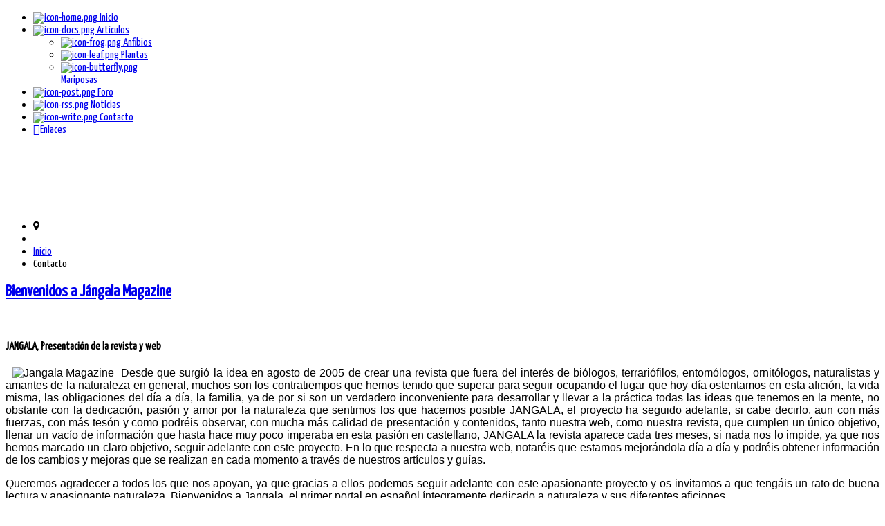

--- FILE ---
content_type: text/html; charset=utf-8
request_url: http://jangala-magazine.com/contacto
body_size: 10777
content:

<!doctype html>

<html prefix="og: http://ogp.me/ns#" xml:lang="es-es" lang="es-es" >

<head>

	
	<meta name="viewport" content="width=device-width, initial-scale=1.0">

	
	

    <base href="http://jangala-magazine.com/contacto" />
	<meta http-equiv="content-type" content="text/html; charset=utf-8" />
	<meta name="author" content="Super User" />
	<meta name="description" content="Portal especializado en naturalismo. Descarga gratuita de la revista Jangala Magazine" />
	<meta name="generator" content="Joomla! - Open Source Content Management" />
	<title>Contacto</title>
	<link href="/templates/jf_corporate/favicon.ico" rel="shortcut icon" type="image/vnd.microsoft.icon" />
	<link href="http://jangala-magazine.com/templates/jf_corporate/features/jf_gridnav/css/gridnav.min.css" rel="stylesheet" type="text/css" />
	<link href="http://jangala-magazine.com/templates/jf_corporate/features/jf_prettyphoto/css/prettyPhoto.min.css" rel="stylesheet" type="text/css" />
	<link href="/templates/jf_corporate/css-compiled/jf_menu.css" rel="stylesheet" type="text/css" />
	<link href="/libraries/gantry/css/grid-responsive.css" rel="stylesheet" type="text/css" />
	<link href="/templates/jf_corporate/css-compiled/master.css" rel="stylesheet" type="text/css" />
	<link href="/templates/jf_corporate/css-compiled/jf_custom_style-2dbc4064869512b355d6ac9c528a1b47.css" rel="stylesheet" type="text/css" />
	<link href="/templates/jf_corporate/css-compiled/mediaqueries.css" rel="stylesheet" type="text/css" />
	<link href="//fonts.googleapis.com/css?family=Yanone+Kaffeesatz" rel="stylesheet" type="text/css" />
	<link href="//netdna.bootstrapcdn.com/font-awesome/4.0.3/css/font-awesome.min.css" rel="stylesheet" type="text/css" />
	<link href="/templates/jf_corporate/css-compiled/jf_typo_00_base.css" rel="stylesheet" type="text/css" />
	<link href="/templates/jf_corporate/css-compiled/jf_typo_01_core.css" rel="stylesheet" type="text/css" />
	<link href="/templates/jf_corporate/css-compiled/jf_typo_02_accordions.css" rel="stylesheet" type="text/css" />
	<link href="/templates/jf_corporate/css-compiled/jf_typo_03_toggles.css" rel="stylesheet" type="text/css" />
	<link href="/templates/jf_corporate/css-compiled/jf_typo_04_pricing_tables.css" rel="stylesheet" type="text/css" />
	<link href="/templates/jf_corporate/css-compiled/jf_typo_05_image_video_frames.css" rel="stylesheet" type="text/css" />
	<link href="/templates/jf_corporate/css-compiled/jf_typo_06_social_icons.css" rel="stylesheet" type="text/css" />
	<link href="/templates/jf_corporate/css-compiled/jf_typo_bs_tooltips_31.css" rel="stylesheet" type="text/css" />
	<link href="/templates/jf_corporate/css/jf_custom.css" rel="stylesheet" type="text/css" />
	<link href="http://jangala-magazine.com/modules/mod_jf_mobilemenu/assets/jf_mm.min.css" rel="stylesheet" type="text/css" />
	<link href="//netdna.bootstrapcdn.com/font-awesome/4.5.0/css/font-awesome.min.css" rel="stylesheet" type="text/css" />
	<link href="http://jangala-magazine.com/modules/mod_jf_slidesjs/assets/jf_slidesjs.min.css" rel="stylesheet" type="text/css" />
	<style type="text/css">
#rt-logo {background: url(/images/web/logo.png) 50% 0 no-repeat !important;}
#rt-logo {width: 300px;height: 94px;}
h1,h2,h3,h4,h5,h6,.jf_typo_title,.jf_typo_code_toggle .trigger,.jf_typo_dropcap,.jf_typo_button,#jf_pricing_table,.default-tipsy-inner,.item-page .tags a,.component-content .pagenav li a,.readon,.readmore,button.validate,#member-profile a,#member-registration a,.formelm-buttons button,.btn-primary,.component-content .pagination,.category-list,select,.component-content #searchForm .inputbox,.component-content .search fieldset legend,label,.component-content .searchintro,.component-content .search-results .result-title,.component-content .search-results .result-category .small,.btn,.component-content .login .control-group input,.component-content .login+div,.component-content #users-profile-core legend,.component-content #users-profile-custom legend,.component-content .profile-edit legend,.component-content .registration legend,.component-content .profile-edit,.component-content .registration,.component-content .remind,.component-content .reset,.component-content .tag-category table.category,.rt-error-content,#rt-offline-body,#rt-offline-body input,#rt-breadcrumbs .breadcrumb a,#rt-breadcrumbs .breadcrumb span,#rt-main ul.menu li a,#login-form,.module-content .search,.gf-menu .item,.gf-menu .item.icon [class^='icon-'],.gf-menu .item.icon [class*= ' icon-'],.gf-menu .item.icon [class^='fa-'],.gf-menu .item.icon [class*= ' fa-'],.component-content .contact,#jf_styleswitcher,.jf_typo_accord .trigger,.jf_typo_toggle .trigger,#jf_login,.tooltip,#jf_search,.jf_showcase,.jf_tj_container,.jf_recent_posts .date,.jf_image_block,.jf_sidebuttons,.jf_l_modal,.jf_l_modal input,.jf_l_modal button,.jf_l_modal select,.jf_l_modal textarea{font-family:'Yanone Kaffeesatz',sans-serif}ul.jf_fa{list-style:none;margin:0;padding:0}ul.jf_fa li{position:relative;line-height:25px;padding:0;margin:0;color:inherit;border:0;background:0;text-shadow:none;-webkit-border-radius:0;-moz-border-radius:0;border-radius:0}ul.jf_fa li i{color:#222;font-size:14px;width:17px;display:inline-block;text-align:center}ul.jf_fa,ul.jf_fa li{padding-left:0}html,body{font-family:Helvetica,Arial,Sans-Serif}@media(max-width:1024px){.jf_mm_trigger,#jf_mm_menu{display:block}}
			.jf_mm_trigger{background-color:#4a5052;color:#f5f5f5}
			.jf_mm_wrapper .levelHolderClass,.jf_mm_wrapper .jf_mm_inactive{background-color:#4a5052}
			.jf_mm_wrapper li{background-color:#4a5052}
			.jf_mm_wrapper li:hover{background-color:#434749}
			.jf_mm_wrapper .backItemClass{background-color:#444444}
			.jf_mm_wrapper .backItemClass:hover{background-color:#333333}
			.jf_mm_wrapper li,.jf_mm_wrapper li:last-child,.jf_mm_wrapper .backItemClass{border-color:#5a5e5f}
			.jf_mm_wrapper h2{color:#888888}
			.jf_mm_wrapper a,.jf_mm_wrapper a:hover{color:#eeeeee}
			.jf_mm_wrapper .ltr,.jf_mm_wrapper .rtl{-webkit-box-shadow:5px 0 5px -5px #202020;-moz-box-shadow:5px 0 5px -5px #202020;box-shadow:5px 0 5px -5px #202020;}
		#jf_mm_menu.jf_hidden{display:none!important}
	</style>
	<script type="application/json" class="joomla-script-options new">{"csrf.token":"b44ae5a100df82e54b996fa12bad0f53","system.paths":{"root":"","base":""}}</script>
	<script src="/media/jui/js/jquery.min.js?4987a7f5b2c3e0da4c7a1d6aa4f8fa41" type="text/javascript"></script>
	<script src="/media/jui/js/jquery-noconflict.js?4987a7f5b2c3e0da4c7a1d6aa4f8fa41" type="text/javascript"></script>
	<script src="/media/jui/js/jquery-migrate.min.js?4987a7f5b2c3e0da4c7a1d6aa4f8fa41" type="text/javascript"></script>
	<script src="/media/system/js/caption.js?4987a7f5b2c3e0da4c7a1d6aa4f8fa41" type="text/javascript"></script>
	<script src="http://jangala-magazine.com/templates/jf_corporate/features/jf_gridnav/js/jquery.mousewheel.js" type="text/javascript"></script>
	<script src="http://jangala-magazine.com/templates/jf_corporate/features/jf_gridnav/js/jquery.gridnav_jf.js" type="text/javascript"></script>
	<script src="http://jangala-magazine.com/templates/jf_corporate/features/jf_prettyphoto/jquery.prettyPhoto.min.js" type="text/javascript"></script>
	<script src="http://jangala-magazine.com/templates/jf_corporate/js/jf/jf_typo_bs_tooltips_v31.min.js" type="text/javascript"></script>
	<script src="http://jangala-magazine.com/templates/jf_corporate/js/jf/jquery.easing.min.js" type="text/javascript"></script>
	<script src="http://jangala-magazine.com/templates/jf_corporate/js/jf/jf.min.js" type="text/javascript"></script>
	<script src="/media/system/js/mootools-core.js?4987a7f5b2c3e0da4c7a1d6aa4f8fa41" type="text/javascript"></script>
	<script src="/media/system/js/core.js?4987a7f5b2c3e0da4c7a1d6aa4f8fa41" type="text/javascript"></script>
	<script src="/media/system/js/mootools-more.js?4987a7f5b2c3e0da4c7a1d6aa4f8fa41" type="text/javascript"></script>
	<script src="/libraries/gantry/js/browser-engines.js" type="text/javascript"></script>
	<script src="/templates/jf_corporate/js/rokmediaqueries.js" type="text/javascript"></script>
	<script src="/modules/mod_roknavmenu/themes/default/js/rokmediaqueries.js" type="text/javascript"></script>
	<script src="/modules/mod_roknavmenu/themes/default/js/responsive.js" type="text/javascript"></script>
	<script src="/modules/mod_roknavmenu/themes/default/js/responsive-selectbox.js" type="text/javascript"></script>
	<script src="http://jangala-magazine.com/modules/mod_jf_mobilemenu/assets/jquery.jf_multilevelpushmenu.min.js" type="text/javascript"></script>
	<script src="http://jangala-magazine.com/modules/mod_jf_mobilemenu/assets/jf_mm.min.js" type="text/javascript"></script>
	<script src="/media/jui/js/bootstrap.min.js?4987a7f5b2c3e0da4c7a1d6aa4f8fa41" type="text/javascript"></script>
	<script src="http://jangala-magazine.com/modules/mod_jf_slidesjs/assets/jquery.slides.min.js" type="text/javascript"></script>
	<script type="text/javascript">
jQuery(window).on('load',  function() {
				new JCaption('img.caption');
			});	
				(function($){
					$.fn.jf_tj = function(options){
				 
						// This is the easiest way to have default options.
						var settings = $.extend({
							jf_tj_container		: "jf_tj_container",
							jf_VALUE_rows		: 2,
							jf_VALUE_anim		: "disperse",
							jf_VALUE_speed		: 400,
							jf_VALUE_factor		: 50,
							jf_VALUE_reverse	: false
						}, options);
				 
						return this.each(function() {   
							// GLOBAL VARIABLES
								var jf_tj					= $(this);
								
								var jf_tj_feature_wrapper	= $("#"+settings.jf_tj_container+"").parent(),
								tj_OG_HTML 				= jf_tj_feature_wrapper.html();
								
								$("#"+settings.jf_tj_container+"").gridnav({
									rows : settings.jf_VALUE_rows,
									type : {
										mode		: settings.jf_VALUE_anim,
										speed		: settings.jf_VALUE_speed,
										factor		: settings.jf_VALUE_factor,
										reverse		: settings.jf_VALUE_reverse
									}
								});

								var tj_Win_Resize_count = 0;
								$(window).resize(function(){
									// COUNT EACH RESIZE
										tj_Win_Resize_count++;
									// Removed slider
										$("#"+settings.jf_tj_container+"").remove();
									// Replaced wrapper with fresh HTNML
										jf_tj_feature_wrapper.html(tj_OG_HTML);
									// find itself slider
										var find_new_tj		= $("div[id*=\""+settings.jf_tj_container+"\"]");
									// replace this original code with unique ID
										find_new_tj.attr("id",""+settings.jf_tj_container+"-"+tj_Win_Resize_count);
									// CALL NEW SLIDE
										$("#"+settings.jf_tj_container+"-"+tj_Win_Resize_count).gridnav({
											rows : settings.jf_VALUE_rows,
											type : {
												mode		: settings.jf_VALUE_anim,
												speed		: settings.jf_VALUE_speed,
												factor		: settings.jf_VALUE_factor,
												reverse		: settings.jf_VALUE_reverse
											}
										});
										// alert("done");
									// alert(tj_OG_HTML);
									// alert(tj_Win_Resize_count);
								});
					
								
						});
				 
					};
				}(jQuery));

				(function($){$(window).load(function(){
					$("#jf_tj_container_def").jf_tj({
						jf_tj_container		: "jf_tj_container_def",
						jf_VALUE_rows		: 2,
						jf_VALUE_anim		: "def",
						jf_VALUE_speed		: 400,
						jf_VALUE_reverse	: false
					});
					$("#jf_tj_container_fade").jf_tj({
						jf_tj_container		: "jf_tj_container_fade",
						jf_VALUE_rows		: 2,
						jf_VALUE_anim		: "fade",
						jf_VALUE_speed		: 400,
						jf_VALUE_reverse	: false
					});
					$("#jf_tj_container_seqfade").jf_tj({
						jf_tj_container		: "jf_tj_container_seqfade",
						jf_VALUE_rows		: 2,
						jf_VALUE_anim		: "seqfade",
						jf_VALUE_speed		: 400,
						jf_VALUE_factor		: 100,			// for seqfade, sequpdown, rows
						jf_VALUE_reverse	: false
					});
					$("#jf_tj_container_updown").jf_tj({
						jf_tj_container		: "jf_tj_container_updown",
						jf_VALUE_rows		: 2,
						jf_VALUE_anim		: "updown",
						jf_VALUE_speed		: 400,
						jf_VALUE_reverse	: false
					});
					$("#jf_tj_container_sequpdown").jf_tj({
						jf_tj_container		: "jf_tj_container_sequpdown",
						jf_VALUE_rows		: 2,
						jf_VALUE_anim		: "sequpdown",
						jf_VALUE_speed		: 400,
						jf_VALUE_factor		: 100,			// for seqfade, sequpdown, rows
						jf_VALUE_reverse	: false
					});
					$("#jf_tj_container_showhide").jf_tj({
						jf_tj_container		: "jf_tj_container_showhide",
						jf_VALUE_rows		: 2,
						jf_VALUE_anim		: "showhide",
						jf_VALUE_speed		: 400,
						jf_VALUE_reverse	: false
					});
					$("#jf_tj_container_disperse").jf_tj({
						jf_tj_container		: "jf_tj_container_disperse",
						jf_VALUE_rows		: 2,
						jf_VALUE_anim		: "disperse",
						jf_VALUE_speed		: 400,
						jf_VALUE_reverse	: false
					});
					$("#jf_tj_container_rows").jf_tj({
						jf_tj_container		: "jf_tj_container_rows",
						jf_VALUE_rows		: 2,
						jf_VALUE_anim		: "rows",
						jf_VALUE_speed		: 400,
						jf_VALUE_factor		: 150,			// for seqfade, sequpdown, rows
						jf_VALUE_reverse	: false
					});
				})})(jQuery);
			
				jQuery(document).ready(function($){
					$("a[rel^='prettyPhoto']").prettyPhoto({
						theme: "pp_default", /* pp_default / light_rounded / dark_rounded / light_square / dark_square / facebook */
						opacity: 0.8/* turned on share mode */
					});
					$("a[rel^='prettyPhoto\[pp_gal_slide\]']").prettyPhoto({
						theme: "pp_default", /* pp_default / light_rounded / dark_rounded / light_square / dark_square / facebook */
						autoplay_slideshow: true,
						slideshow: 5000,
						opacity: 0.8/* turned on share mode */
					});
				});
			
					jQuery(document).ready(function($){
						function showJFScrollTop() {
							if ($(window).scrollTop() > 350 && $("#jf_scrolltop").data("positioned") == "false") {
								$("#jf_scrolltop").animate({"bottom":"20px"}).data("positioned", "true");
							} else if ($(window).scrollTop() <= 350 && $("#jf_scrolltop").data("positioned") == "true") {
								$("#jf_scrolltop").animate({"bottom":"-40px"}).data("positioned","false");
							}
						}
						$(window).scroll(showJFScrollTop);
						$("#jf_scrolltop").data("positioned","false");
						$("#jf_scrolltop").click(function(){
							$("html,body").animate({scrollTop:0},500);
							return false;
						});
					});
				
					jQuery(document).ready(function($){
						// Set default open/close settings
						$(".jf_typo_accord .trigger:first").addClass("active").next().show(); //Add "active" class to first trigger, then show/open the immediate next containe
						// On Click
						$(".jf_typo_accord .trigger").click(function(){
							if( $(this).next().is(":hidden") ) { //If immediate next container is closed...
								$(".jf_typo_accord .trigger").removeClass("active").next().slideUp("fast"); //Remove all .active classes and slide up the immediate next container
								$(this).toggleClass("active").next().slideDown("fast"); //Add .active class to clicked trigger and slide down the immediate next container
							}
							return false; //Prevent the browser jump to the link anchor
						});
					});
				
					jQuery(document).ready(function($){
						$(".jf_typo_toggle .trigger").click(function(){
							$(this).toggleClass("active").next().slideToggle("fast");
						});
					});
				
					jQuery(document).ready(function($){
						$("[data-toggle='tooltip']").tooltip({container:"body"});
					});
				
				var jf_mm_icons = [ 
					{itemID:"-"+"102",fa_icon:"fa fa-home",img:"",style:""}
					,{itemID:"-"+"104",fa_icon:"fa fa-file-text-o",img:"",style:""}
					,{itemID:"-"+"103",fa_icon:"fa fa-comment-o",img:"",style:""}
					,{itemID:"-"+"106",fa_icon:"fa fa-rss-square",img:"",style:""}
					,{itemID:"-"+"107",fa_icon:"fa fa-envelope-o",img:"",style:""}
					,{itemID:"-"+"108",fa_icon:"fa fa-link",img:"",style:""}
					,{itemID:"-"+"112",fa_icon:"",img:"http://jangala-magazine.com/images/web/icon-frog.png",style:""}
					,{itemID:"-"+"113",fa_icon:"",img:"http://jangala-magazine.com/images/web/icon-leaf.png",style:""}
					,{itemID:"-"+"114",fa_icon:"",img:"http://jangala-magazine.com/images/web/icon-butterfly.png",style:""}
					
					
					
					
					
					
					
					
					
					
					
				];
				jQuery(document).ready(function($){$("#jf_mm_menu").jf_mm_menu()});
			var jf_mm_direction = "ltr";var jf_mm_backBtnTxt = "Volver";!function(n){n(window).load(function(){n("#jf_mm_menu").removeClass("jf_hidden")})}(jQuery);jQuery(function($){ initTooltips(); $("body").on("subform-row-add", initTooltips); function initTooltips (event, container) { container = container || document;$(container).find(".hasTooltip").tooltip({"html": true,"container": "body"});} });(function($){$(window).load(function(){$("#jf_slidesjs_1").slidesjs({width:1160,height:411,play:{effect:"slide",interval:7000,auto:true,swap:true,pauseOnHover:true,restartDelay:2500},navigation:{active:false,effect:"slide"},pagination:{active:false,effect:"slide"},effect:{slide:{speed:1000},fade:{speed:500,crossfade:true}},callback:{loaded:function(number){$(".jf_slidesjs").css({opacity:0});setTimeout(function(){$(".jf_slidesjs").animate({opacity:1});$("#jf_slidesjs").removeClass("loaded")},1000)},start:function(number){$(".jf_slidesjs .caption").animate({marginBottom:-75,opacity:0},10)},complete:function(number){$(".jf_slidesjs .caption").animate({marginBottom:0,opacity:1},500)}}})})})(jQuery);
	</script>

</head>

<body  class="menu-type-dropdownmenu menu-dropdownmenu-position-header-b layout-mode-responsive logo-type-custom col12">

	

		
	

		
		<header id="rt-top-surround">

			<div id="rt-header">

				<div class="rt-container">

					<div class="rt-grid-6 rt-alpha">
            <div class="rt-block logo-block">
            <a href="/" id="rt-logo"></a>
        </div>
        
</div>
<div class="rt-grid-6 rt-omega">
    	<div class="rt-block menu-block">
		<div class="gf-menu-device-container responsive-type-selectbox"></div>
<ul class="gf-menu l1 " >
                    <li class="item102" >

            <a class="item image" href="/"  >

                                    <img class="menu-image" src="/templates/jf_corporate/images/icons/icon-home.png" alt="icon-home.png" />
                                Inicio                            </a>


                    </li>
                            <li class="item104 parent" >

            <a class="item image" href="javascript:void(0);"  >

                                    <img class="menu-image" src="/templates/jf_corporate/images/icons/icon-docs.png" alt="icon-docs.png" />
                                Artículos                                <span class="border-fixer"></span>
                            </a>


            
                                    <div class="dropdown columns-1 " style="width:180px;">
                                                <div class="column col1"  style="width:180px;">
                            <ul class="l2">
                                                                                                                    <li class="item112" >

            <a class="item image" href="/articulos/anfibios"  >

                                    <img class="menu-image" src="/templates/jf_corporate/images/icons/icon-frog.png" alt="icon-frog.png" />
                                Anfibios                            </a>


                    </li>
                                                                                                                                                                <li class="item113" >

            <a class="item image" href="/articulos/plantas"  >

                                    <img class="menu-image" src="/templates/jf_corporate/images/icons/icon-leaf.png" alt="icon-leaf.png" />
                                Plantas                            </a>


                    </li>
                                                                                                                                                                <li class="item114" >

            <a class="item image" href="/articulos/mariposas"  >

                                    <img class="menu-image" src="/templates/jf_corporate/images/icons/icon-butterfly.png" alt="icon-butterfly.png" />
                                Mariposas                            </a>


                    </li>
                                                                                                        </ul>
                        </div>
                                            </div>

                                    </li>
                            <li class="item103" >

            <a class="item image" href="http://www.jangala-magazine.com/foro"  >

                                    <img class="menu-image" src="/templates/jf_corporate/images/icons/icon-post.png" alt="icon-post.png" />
                                Foro                            </a>


                    </li>
                            <li class="item106" >

            <a class="item image" href="/noticias"  >

                                    <img class="menu-image" src="/templates/jf_corporate/images/icons/icon-rss.png" alt="icon-rss.png" />
                                Noticias                            </a>


                    </li>
                            <li class="item107 active last" >

            <a class="item image" href="/contacto"  >

                                    <img class="menu-image" src="/templates/jf_corporate/images/icons/icon-write.png" alt="icon-write.png" />
                                Contacto                            </a>


                    </li>
                            <li class="item108" >

            <a class="item icon" href="/enlaces"  >

                                <i class="fa fa-link">Enlaces</i>                            </a>


                    </li>
            </ul>		<div class="clear"></div>
	</div>
	
</div>

					<div id="jf_undermenu" class="rt-grid">

						<div class="rt-block">

							<div class="jf_undermenu_cont">

							
							

							
						

							
							<div class="clear"></div>

							</div>

						</div>

					</div>

					<div class="clear"></div>

				</div>

			</div>

			
			<div id="jf_slideshow">

				<div class="rt-container">

					<div class="rt-grid-12">

						<div class="rt-block">

									<div class="custom ">
	<div id="jf_slidesjs" class="loaded">
		<div id="jf_slidesjs_1" class="jf_slidesjs">
												<div class="slide">
													<img src="http://jangala-magazine.com/images/slideshow/1.jpg" alt="">
																	</div>
																<div class="slide">
													<img src="http://jangala-magazine.com/images/slideshow/2.jpg" alt="">
																	</div>
																<div class="slide">
													<img src="http://jangala-magazine.com/images/slideshow/3.jpg" alt="">
																	</div>
																<div class="slide">
													<img src="http://jangala-magazine.com/images/slideshow/4.jpg" alt="">
																	</div>
																<div class="slide">
													<img src="http://jangala-magazine.com/images/slideshow/5.jpg" alt="">
																	</div>
																																																																																																																		</div>
	</div>
</div>	

							<div class="clear"></div>

						</div>

					</div>

					<div class="clear"></div>

				</div>

			</div>

			
		</header>

		




	

		


	<div id="rt-transition">

		<div id="rt-mainbody-surround">

		

			
			<div id="rt-breadcrumbs">

				<div class="rt-container">

					<div class="rt-grid">

						<div class="rt-block">

									
<ul class="breadcrumb">
	<li class="jf_bread_marker"><i class="fa fa-map-marker"></i></li><li class="active"><span class="divider"></span></li><li><a href="/" class="pathway">Inicio</a><span class="divider"><img src="/media/system/images/arrow.png" alt="" /></span></li><li class="active"><span>Contacto</span></li></ul>
	

							<div class="clear"></div>

						</div>

					</div>

				</div>

			</div>

			
	

			
			<div id="rt-showcase">

				<div class="rt-showcase-pattern">

					<div class="rt-container">

						
						<div class="clear"></div>

					</div>

				</div>

			</div>

			
			

			


			
			

			


			
			

			
			<div class="rt-container">

				          
<div id="rt-main" class="mb12">
                <div class="rt-container">
                    <div class="rt-grid-12 ">
                                                						<div class="rt-block">
	                        <div id="rt-mainbody">
								<div class="component-content">
	                            	<article class="item-page" itemscope itemtype="http://schema.org/Article">
<meta itemprop="inLanguage" content="es-ES" />
	<h2 itemprop="name">
							<a href="/contacto" itemprop="url"> Bienvenidos a Jángala Magazine</a>
					</h2>
	







<div itemprop="articleBody">
	<link href='http://fonts.googleapis.com/css?family=Allura' rel='stylesheet' type='text/css'>
<p> </p>
<h4 style="text-align: justify;">JANGALA, Presentación de la revista y web</h4>
<p><img class="pull-left" title="Jangala Magazine" src="/images/web/roberto.jpg" alt="Jangala Magazine" align="left" hspace="10" /></p>
<p style="text-align: justify;">Desde que surgió la idea en agosto de 2005 de crear una revista que fuera del interés de biólogos, terrariófilos, entomólogos, ornitólogos, naturalistas y amantes de la naturaleza en general, muchos son los contratiempos que hemos tenido que superar para seguir ocupando el lugar que hoy día ostentamos en esta afición, la vida misma, las obligaciones del día a día, la familia, ya de por si son un verdadero inconveniente para desarrollar y llevar a la práctica todas las ideas que tenemos en la mente, no obstante con la dedicación, pasión y amor por la naturaleza que sentimos los que hacemos posible JANGALA, el proyecto ha seguido adelante, si cabe decirlo, aun con más fuerzas, con más tesón y como podréis observar, con mucha más calidad de presentación y contenidos, tanto nuestra web, como nuestra revista, que cumplen un único objetivo, llenar un vacío de información que hasta hace muy poco imperaba en esta pasión en castellano, JANGALA la revista aparece cada tres meses, si nada nos lo impide, ya que nos hemos marcado un claro objetivo, seguir adelante con este proyecto. En lo que respecta a nuestra web, notaréis que estamos mejorándola día a día y podréis obtener información de los cambios y mejoras que se realizan en cada momento a través de nuestros artículos y guías.</p>
<p style="text-align: justify;">Queremos agradecer a todos los que nos apoyan, ya que gracias a ellos podemos seguir adelante con este apasionante proyecto y os invitamos a que tengáis un rato de buena lectura y apasionante naturaleza. Bienvenidos a Jangala, el primer portal en español íntegramente dedicado a naturaleza y sus diferentes aficiones.</p>
<p class="signature" style="text-align: justify;">Roberto Gonella</p>
<h6 style="text-align: justify;">Fundador de <strong>Jangala</strong><br /> Presidente de la <strong>Sociedad Andaluza de Herpetología y Terrariofilia (SAHT).</strong><br /> Miembro de la <strong>Asociación Zerynthia para la conservación de las mariposas y sus hábitats.</strong><br /><br /><br /></h6>
<p style="text-align: justify;"><strong>Jangala</strong> es un proyecto de difusión y concienciación acerca de los ecosistemas tropicales y subtropicales de todo el mundo, sus habitantes y las problemáticas de conservación que los amenazan. Todos los artículos y contenidos de la web pueden ser utilizados siempre que se cite su procedencia y/o al autor explicitamente, para peticiones de material o colaboraciones, por favor dirigirse a <span id="cloak0797c392d492888e2c5409ab8466caae">Esta dirección de correo electrónico está siendo protegida contra los robots de spam. Necesita tener JavaScript habilitado para poder verlo.</span><script type='text/javascript'>
				document.getElementById('cloak0797c392d492888e2c5409ab8466caae').innerHTML = '';
				var prefix = '&#109;a' + 'i&#108;' + '&#116;o';
				var path = 'hr' + 'ef' + '=';
				var addy0797c392d492888e2c5409ab8466caae = 'j&#97;ng&#97;l&#97;m&#97;g&#97;z&#105;n&#101;' + '&#64;';
				addy0797c392d492888e2c5409ab8466caae = addy0797c392d492888e2c5409ab8466caae + 'gm&#97;&#105;l' + '&#46;' + 'c&#111;m';
				var addy_text0797c392d492888e2c5409ab8466caae = 'j&#97;ng&#97;l&#97;m&#97;g&#97;z&#105;n&#101;' + '&#64;' + 'gm&#97;&#105;l' + '&#46;' + 'c&#111;m';document.getElementById('cloak0797c392d492888e2c5409ab8466caae').innerHTML += '<a ' + path + '\'' + prefix + ':' + addy0797c392d492888e2c5409ab8466caae + '\'>'+addy_text0797c392d492888e2c5409ab8466caae+'<\/a>';
		</script></p>

<h2 itemprop="name">Videos</h2>
<div id="box2">
<iframe width="304" height="154" src="https://www.youtube.com/embed/09Or4zCu9y4" title="YouTube video player" frameborder="0" allow="accelerometer; autoplay; clipboard-write; encrypted-media; gyroscope; picture-in-picture" allowfullscreen></iframe>
</div>

<div id="box2">
<p align="justify">Charlamos con Roberto Gonella, entomólogo malagueño. Charla amistosa, entretenida donde nos comenta alguna de sus inquietudes y su amor por la naturaleza y los insectos.</p>
</div>

<div id="box2">
<iframe width="304" height="154" src="https://www.youtube.com/embed/zJd7k26BlhI" title="YouTube video player" frameborder="0" allow="accelerometer; autoplay; clipboard-write; encrypted-media; gyroscope; picture-in-picture" allowfullscreen></iframe>
</div>

<div id="box2">
<p align="justify">Excursión por la provincia de León junto a nuestro amigo Roberto Gonella. Objetivo: localizar y fotografiar a la Apatura ilia, una de las mariposas más bellas.</p>
</div>


 </div>



	</article>



								</div>
	                        </div>
						</div>
                                                                    </div>
                                        <div class="clear"></div>
                </div>
            </div>

			</div>

			
			

			
			<div id="rt-mainbottom">

				<div class="rt-container">

					<div class="rt-grid-6 rt-alpha">
               <div class="rt-block jf_mod_filled">
           	<div class="module-surround">
	           				<div class="module-title">
	                		<h2 class="title">Últimos artículos</h2>
			</div>
	                		                	<div class="module-content">
	                		<ul class="latestnewsjf_mod_filled mod-list">
	<li itemscope itemtype="https://schema.org/Article">
		<a href="/articulos/plantas/30-plantas-bromeliaceas-en-su-estado-salvaje" itemprop="url">
			<span itemprop="name">
				Plantas bromeliáceas en su estado salvaje			</span>
		</a>
	</li>
	<li itemscope itemtype="https://schema.org/Article">
		<a href="/contacto/8-articulos/anfibios/27-el-hongo-quitrido-batrachochytrium-dendrobatidis" itemprop="url">
			<span itemprop="name">
				EL HONGO QUITRIDO. Batrachochytrium dendrobatidis.			</span>
		</a>
	</li>
	<li itemscope itemtype="https://schema.org/Article">
		<a href="/articulos/plantas/17-introduccion-al-mantenimiento-de-orquideas-en-terrario" itemprop="url">
			<span itemprop="name">
				Introducción al mantenimiento de orquídeas en terrario			</span>
		</a>
	</li>
	<li itemscope itemtype="https://schema.org/Article">
		<a href="/contacto/8-articulos/anfibios/16-trachycephalus-resinifictrix-la-rana-de-leche-amazonica" itemprop="url">
			<span itemprop="name">
				Trachycephalus resinifictrix, la rana de leche amazónica			</span>
		</a>
	</li>
	<li itemscope itemtype="https://schema.org/Article">
		<a href="/contacto/8-articulos/anfibios/15-pequena-guia-para-adentrarse-en-el-mundo-de-los-dendrobatidae" itemprop="url">
			<span itemprop="name">
				Pequeña guía para adentrarse en el mundo de los dendrobatidae			</span>
		</a>
	</li>
</ul>
	                	</div>
                	</div>
           </div>
	
</div>
<div class="rt-grid-6 rt-omega">
               <div class="rt-block jf_mod_filled">
           	<div class="module-surround">
	           				<div class="module-title">
	                		<h2 class="title">Últimas noticias</h2>
			</div>
	                		                	<div class="module-content">
	                		<ul class="category-modulejf_mod_filled mod-list">
						<li>
									<a class="mod-articles-category-title " href="/contacto/14-noticias/57-wwf-lamenta-la-extincion-de-una-de-las-dos-ultimas-poblaciones-de-rinoceronte-de-java">WWF lamenta la extinción de una de las dos últimas poblaciones de rinoceronte de Java</a>
				
				
				
				
				
				
				
							</li>
					<li>
									<a class="mod-articles-category-title " href="/contacto/14-noticias/56-una-pareja-de-aguila-imperial-cria-dos-polluelos-a-los-60-anos-de-extinguirse-en-la-zona">Una pareja de águila imperial cría dos polluelos a los 60 años de extinguirse en la zona</a>
				
				
				
				
				
				
				
							</li>
					<li>
									<a class="mod-articles-category-title " href="/contacto/14-noticias/55-un-nuevo-fosil-altera-el-arbol-evolutivo-de-los-dinosaurios">Un nuevo fósil altera el árbol evolutivo de los dinosaurios</a>
				
				
				
				
				
				
				
							</li>
					<li>
									<a class="mod-articles-category-title " href="/contacto/14-noticias/54-titanoboa-la-serpiente-monstruo-de-hace-60-millones-de-anos">Titanoboa, la serpiente monstruo de hace 60 millones de años</a>
				
				
				
				
				
				
				
							</li>
					<li>
									<a class="mod-articles-category-title " href="/contacto/14-noticias/53-se-celebro-la-1-edicion-frog-day-andalucia-4-y-5-julio-2009">Se celebró la 1ª Edición Frog Day Andalucía, 4 y 5 julio 2009.</a>
				
				
				
				
				
				
				
							</li>
			</ul>
	                	</div>
                	</div>
           </div>
	
</div>

					<div class="clear"></div>

				</div>

			</div>

			
			

			
			

		</div>

	</div>

	

	
	

	
	<footer id="rt-footer-surround">

		
		<div id="rt-footer">

			<div class="rt-container">

				<div class="rt-grid-6 rt-alpha">
               <div class="rt-block ">
           	<div class="module-surround">
	           				<div class="module-title">
	                		<h2 class="title">Contacto</h2>
			</div>
	                		                	<div class="module-content">
	                		

<div class="custom"  >
	<ul class="jf_fa jf_bottom_info">
<li><i class="fa fa-envelope"></i> jangalamagazine@gmail.com</li>
<li><i class="fa fa-thumbs-o-up"></i> <a href="https://www.facebook.com/Jangala-Magazine-138550629517912">Síguenos en Facebook</a></li>
<li><i class="fa fa-twitter"></i> Síguenos en Twitter</li>
</ul></div>
	                	</div>
                	</div>
           </div>
	
</div>
<div class="rt-grid-6 rt-omega">
               <div class="rt-block ">
           	<div class="module-surround">
	           				<div class="module-title">
	                		<h2 class="title">Patrocinadores</h2>
			</div>
	                		                	<div class="module-content">
	                		

<div class="custom"  >
	<a target="_blank" href="http://www.harkitoreptile.com/es/">
<img src="/images/banners/harkito.jpg" alt="" class="pull-left"/></a><br/><br/><br/><br/>
<div class="module-content"><div class="custom">
<ul class="jf_fa jf_bottom_info">
 <li><i class="fa fa-map-marker"></i> Glorieta de Marques de Vadillo, 4 <br /> 28019 Madrid, España </li>
<li><i class="fa fa-phone"></i> <b>Teléfono:</b> 912107688</li>
<li><i class="fa fa-envelope"></i> dani@harkitoreptile.com</li>
</ul></div></div></div>
	                	</div>
                	</div>
           </div>
	
</div>

				<div class="clear"></div>

			</div>

		</div>

		
		

		<!--
		<div id="jf_brandingt">

			<div class="rt-container">

				<div class="rt-grid-12 rt-alpha rt-omega">
    	    <div class="rt-block jf_branding">
			<a href="http://www.joomforest.com/" target="_blank" title="Joomla Templates by JoomForest.com" class="powered-by"></a>
		</div>
		
</div>

				<div class="clear"></div>

			</div>

		</div>

		 -->

		

		
		<div id="rt-copyright">

			<div class="rt-container">

				<div class="rt-grid-12 rt-alpha rt-omega">
    	<div class="clear"></div>
	<div class="rt-block">
		Copyright © 2018 Jangala Magazine. Todos los derechos reservados. Diseño realizado por Pedro Durán	</div>
	
</div>

				<div class="clear"></div>

			</div>

		</div>

		
		

	</footer>

	


	
	

	
				<div id="jf_scrolltop"><i class="fa fa-angle-up"></i></div>
	

	
	

	


	
	

	
				<div id="jf_mm_menu" class=" jf_hidden"><nav><h2><i class="fa fa-times"></i>Menu</h2><ul>
<li class="item-102 default"><a href="/" >Inicio</a><h2><i></i>Inicio</h2></li><li class="item-104 divider deeper parent"><a class="separator ">Artículos</a><h2><i></i>Artículos</h2><ul class="nav-child unstyled"><li class="item-112"><a href="/articulos/anfibios" >Anfibios</a><h2><i></i>Anfibios</h2></li><li class="item-113"><a href="/articulos/plantas" >Plantas</a><h2><i></i>Plantas</h2></li><li class="item-114"><a href="/articulos/mariposas" >Mariposas</a><h2><i></i>Mariposas</h2></li></ul></li><li class="item-103"><a href="http://www.jangala-magazine.com/foro" >Foro</a><h2><i></i>Foro</h2></li><li class="item-106"><a href="/noticias" >Noticias</a><h2><i></i>Noticias</h2></li><li class="item-107 current active"><a href="/contacto" >Contacto</a><h2><i></i>Contacto</h2></li><li class="item-108"><a href="/enlaces" >Enlaces</a><h2><i></i>Enlaces</h2></li></ul></nav></div><div class="jf_mm_trigger"><i class="fa fa-bars"></i></div><div class="jf_mm_backout"></div>
	

	
</body>

</html>


